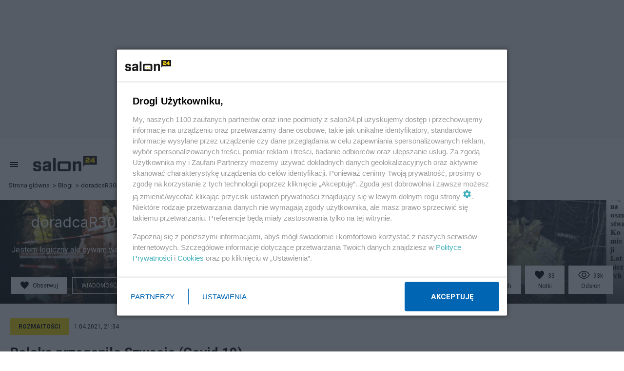

--- FILE ---
content_type: text/html; charset=utf-8
request_url: https://www.salon24.pl/u/blogdoradcy/
body_size: 15932
content:
<!DOCTYPE html>
<html lang="pl">

	



<head>
<script src="//s.salon24.pl/js/ads/banner/cam1/img/ads.js"></script>

<script>
if (/(^|;)\s*s_us_data/.test(document.cookie)) {
	document.write('\x3cscript src="//www.salon24.pl/user-data-js/' + new Date().getTime() + '">\x3c/script>');
}
var userPageUrl='//www.salon24.pl/u/blogdoradcy/'
</script>



<!-- Google Tag Manager -->
<script>(function(w,d,s,l,i){w[l]=w[l]||[];w[l].push({'gtm.start':
new Date().getTime(),event:'gtm.js'});var f=d.getElementsByTagName(s)[0],
j=d.createElement(s),dl=l!='dataLayer'?'&l='+l:'';j.async=true;j.src=
'https://www.googletagmanager.com/gtm.js?id='+i+dl;f.parentNode.insertBefore(j,f);
})(window,document,'script','dataLayer','GTM-WS9XS2W');</script>
<!-- End Google Tag Manager -->

<meta charset="utf-8">
<meta name="robots" content="max-image-preview:large"><title>doradcaR305 - salon24.pl</title>
<meta name="viewport" content="width=device-width, initial-scale=1.0"/>
<link rel="stylesheet" type="text/css" href="//s.salon24.pl/service_newlayout2.css?v=20250811" />
<link rel="next" href="//www.salon24.pl/u/blogdoradcy/posts/0,2,wszystkie" /><script src="//c.salon24.pl/74272,0,7b22049bee8db5f526514c4b1c7899a9,counter.js"></script>

<!-- Google Analytics -->
<script>
(function(i,s,o,g,r,a,m){i['GoogleAnalyticsObject']=r;i[r]=i[r]||function(){
(i[r].q=i[r].q||[]).push(arguments)},i[r].l=1*new Date();a=s.createElement(o),
m=s.getElementsByTagName(o)[0];a.async=1;a.src=g;m.parentNode.insertBefore(a,m)
})(window,document,'script','//www.google-analytics.com/analytics.js','ga');

ga('create', 'UA-27525803-1', 'auto',  {'legacyCookieDomain': '.salon24.pl'});
ga('set', 'dimension3', typeof _advertising == 'undefined' ? '1' : '0');
ga('send', 'pageview');


</script>
<!-- End Google Analytics -->

<!-- (C) 2000-2007 Gemius SA - gemiusTraffic / ver 11.1 /  -->
<script>
var gemius_identifier = new String('chrq7wLr9yIlW0Ywe_7v7tWbjw61JhrMYeboIUvGk.3.b7');
</script>
<script src="//s.salon24.pl/js/gemius2.js"></script>


<!-- (C)2000-2013 Gemius SA - gemiusAudience / pp.salon24.pl / podstrony -->
<script>
<!--//--><![CDATA[//><!--
var pp_gemius_identifier = '1wM1NOdlAU3oWQTKHwopkHYZTBjBW6xMpcomXVkDOmz.j7';
// lines below shouldn't be edited
function gemius_pending(i) { window[i] = window[i] || function() {var x = window[i+'_pdata'] = window[i+'_pdata'] || []; x[x.length]=arguments;};};
gemius_pending('gemius_hit'); gemius_pending('gemius_event'); gemius_pending('pp_gemius_hit'); gemius_pending('pp_gemius_event');
(function(d,t) {try {var gt=d.createElement(t),s=d.getElementsByTagName(t)[0],l='http'+((location.protocol=='https:')?'s':''); gt.setAttribute('async','async');
gt.setAttribute('defer','defer'); gt.src=l+'://idm.hit.gemius.pl/xgemius.js'; s.parentNode.insertBefore(gt,s);} catch (e) {}})(document,'script');
//--><!]]>
</script>


<link rel="apple-touch-icon" sizes="57x57" href="https://s.salon24.pl/favicon2/apple-icon-57x57.png">
<link rel="apple-touch-icon" sizes="60x60" href="https://s.salon24.pl/favicon2/apple-icon-60x60.png">
<link rel="apple-touch-icon" sizes="72x72" href="https://s.salon24.pl/favicon2/apple-icon-72x72.png">
<link rel="apple-touch-icon" sizes="76x76" href="https://s.salon24.pl/favicon2/apple-icon-76x76.png">
<link rel="apple-touch-icon" sizes="114x114" href="https://s.salon24.pl/favicon2/apple-icon-114x114.png">
<link rel="apple-touch-icon" sizes="120x120" href="https://s.salon24.pl/favicon2/apple-icon-120x120.png">
<link rel="apple-touch-icon" sizes="144x144" href="https://s.salon24.pl/favicon2/apple-icon-144x144.png">
<link rel="apple-touch-icon" sizes="152x152" href="https://s.salon24.pl/favicon2/apple-icon-152x152.png">
<link rel="apple-touch-icon" sizes="180x180" href="https://s.salon24.pl/favicon2/apple-icon-180x180.png">
<link rel="icon" type="image/png" sizes="192x192"  href="https://s.salon24.pl/favicon2/android-icon-192x192.png">
<link rel="icon" type="image/png" sizes="32x32" href="https://s.salon24.pl/favicon2/favicon-32x32.png">
<link rel="icon" type="image/png" sizes="96x96" href="https://s.salon24.pl/favicon2/favicon-96x96.png">
<link rel="icon" type="image/png" sizes="16x16" href="https://s.salon24.pl/favicon2/favicon-16x16.png">
<link rel="manifest" href="https://www.salon24.pl/manifest.json">
<meta name="msapplication-TileColor" content="#ffffff">
<meta name="msapplication-TileImage" content="https://s.salon24.pl/favicon2/ms-icon-144x144.png">
<meta name="theme-color" content="#ffffff">

<meta name="twitter:card" content="summary_large_image">
<meta property="fb:app_id" content="321340164587565">
<meta property="og:url" content="https://www.salon24.pl/u/blogdoradcy/">	<meta property="og:image" content="https://s.salon24.pl/gfx/logo_fb_og-4.jpg">
	<meta property="og:image:width" content="1071">
	<meta property="og:image:height" content="559">
<meta property="og:site_name" content="salon24.pl">
<link rel="alternate" type="application/rss+xml" href="//www.salon24.pl/u/blogdoradcy/rss/">
<script src="https://cdn.gravitec.net/storage/f8b453005d29c54ffe57c3e8a39540bd/client.js" async></script>

<script src="//s.salon24.pl/js/detectmobilebrowser.js"></script>

<style>
.idsl {
    text-align: center;
    display: flex;
    justify-content: center;
    align-items: center;
    margin-bottom: 20px;
    position: relative;
    max-width: 100%;
    overflow: hidden;
}
.idsl--sticky {}
.idsl--slot-sticky {position: sticky; top: 20px;}
.idsl--bg {background-color: #f6f6f6; background-repeat: no-repeat;background-position: center;text-align: center;background-image:url("data:image/svg+xml;utf8,<svg xmlns='http://www.w3.org/2000/svg' version='1.1' height='20px' width='60px'><text x='0' y='15' fill='rgb(180,180,180)' font-size='12' font-family='Arial'>REKLAMA</text></svg>");}
.idsl.hide, .idsl--sticky.hide {display:none;}
</style>

<style> .oLFwGzCO{min-height: 285px;} .muDLJeZl{min-height: 320px;} .BGmtAsYj{min-height: 300px;} .iLzTAcxh{min-height: 320px;} .QnhgTfyd{min-height: 300px;} .KtrBOSnD{min-height: 600px;} .QjpnxakW{margin-bottom: 20px;} .sKwlfGgn{flex: 1 1 auto;}</style>
<script>
    var _idmnet_slots = [];
    if (_isMobile()){_idmnet_slots = ['m_inside_1','m_inside_2'];} else {_idmnet_slots = ['top_1','inside_1','inside_2','side_1','side_2'];}
</script>
<script src='//s.salon24.pl/js/ads.js?__0.1057.0' type='text/javascript'></script>
<!-- SmartAdServer --><script>var sas_idmnet = sas_idmnet || {}; sas_idmnet.cmd = sas_idmnet.cmd || []; var sas = sas || {}; sas.cmd = sas.cmd || [];var NzpPyBmOTGuZ = NzpPyBmOTGuZ || false;sas_idmnet.cmd.push(function() {sas_idmnet.placementsList(_idmnet_slots );});</script>
<script src='//ced.sascdn.com/tag/1057/smart.js' type='text/javascript' async></script>
<script type='text/javascript' src='//smart.idmnet.pl/412353/smartConfig_1384674.js' async></script>
<script type='text/javascript' src='//cdn2.pollster.pl/nw.js' async></script>
<script type='text/javascript' src='//smart.idmnet.pl/prebidBoilerplate.js' async></script>
<!-- SmartAdServer -->


<script type="text/javascript">
!function(){"use strict";function e(e){var t=!(arguments.length>1&&void 0!==arguments[1])||arguments[1],c=document.createElement("script");c.src=e,t?c.type="module":(c.async=!0,c.type="text/javascript",c.setAttribute("nomodule",""));var n=document.getElementsByTagName("script")[0];n.parentNode.insertBefore(c,n)}!function(t,c){!function(t,c,n){var a,o,r;n.accountId=c,null!==(a=t.marfeel)&&void 0!==a||(t.marfeel={}),null!==(o=(r=t.marfeel).cmd)&&void 0!==o||(r.cmd=[]),t.marfeel.config=n;var i="https://sdk.mrf.io/statics";e("".concat(i,"/marfeel-sdk.js?id=").concat(c),!0),e("".concat(i,"/marfeel-sdk.es5.js?id=").concat(c),!1)}(t,c,arguments.length>2&&void 0!==arguments[2]?arguments[2]:{})}(window,6967,{} /* Config */)}();
</script>
</head>

<body class="mod-user-index-bloger header-menu-permanent" data-set-as-read="User:74272">

<style>
.article-content p, .w3comments {
	overflow-wrap: anywhere;
}
</style>


<!-- Google Tag Manager (noscript) -->
<noscript><iframe src="https://www.googletagmanager.com/ns.html?id=GTM-WS9XS2W"
height="0" width="0" style="display:none;visibility:hidden"></iframe></noscript>
<!-- End Google Tag Manager (noscript) -->
<script async src="https://cse.google.com/cse.js?cx=976cb1b517f044d53"></script>	
	   
   <script>document.write('<div class="idsl idsl--bg oLFwGzCO');document.write(_isMobile() ? ' hide' : '');document.write('">');document.write('<!-- top_1 --><div class=""><div id="top_1" >');document.write('</div></div>');document.write('</div>');if(!_isMobile()){sas_idmnet.cmd.push(function(){ sas_idmnet.release('top_1'); });}</script>


<div class="menu-layer"></div>
<header class="header-main">
    <a class="header-main__menuicon" href="#"><span class="s-icon s-icon-menu"></span></a>
    <a href="//www.salon24.pl/"><img class="header-main__logo" src="//s.salon24.pl/gfx/newlayout2/logo.png" alt="salon24.pl" /></a>
    <div class="header-main__breadcrumb"><ul><li><a href="//www.salon24.pl">Strona główna</a></li><li><a href="//salon24.pl/blogi/">Blogi</a></li><li>doradcaR305</li></ul></div>
<script type="application/ld+json">{"@context":"https:\/\/schema.org","@type":"BreadcrumbList","itemListElement":[{"@type":"ListItem","position":1,"name":"Strona g\u0142\u00f3wna","item":"https:\/\/www.salon24.pl"},{"@type":"ListItem","position":2,"name":"Blogi","item":"https:\/\/salon24.pl\/blogi\/"}]}</script>
    <span class="header-main__expander"></span>
            <div class="header-main__profile">
        <span>Komentuj, obserwuj tematy, <br /><a href="#">Załóż profil w salon24.pl</a></span>
        <a class="button  button--color-dark header-main__show-login-btn" href="#">Twój profil</a>
        <a class="button button--color-accent header-main__show-profile-btn" href="#">Mój profil</a>
        <div class="header-main__profile-dropdown">
            <div class="header-main_profile-box"></div>
            <ul>
                <li><span class="s-icon s-icon-post"></span><a href="//admin.salon24.pl/"">Treści</a></li>
                <li><span class="s-icon s-icon-heart-filled"></span><a href="//admin.salon24.pl/favorite-posts/">Obserwowane</a></li>
                <li><span class="s-icon s-icon-bell"></span><a href="//admin.salon24.pl/settings-subscription/">Powiadomienia</a></li>
                <li><span class="s-icon s-icon-block"></span><a href="//admin.salon24.pl/settings-banned/">Blokady</a></li>
                <li><span class="s-icon s-icon-envelope-filled"></span><a href="//admin.salon24.pl/mail/">Poczta</a></li>
                <li><span class="s-icon s-icon-settings"></span><a href="//admin.salon24.pl/settings-profile/">Ustawienia</a></li>
                <li><span class="s-icon s-icon-logout"></span><a href="//www.salon24.pl/logout/">Wyloguj</a></li>
            </ul>
        </div>
    </div>
    
</header>
<div class="header-back">
    <a href="//www.salon24.pl/"><span class="s-icon s-icon-chevron-left"></span></a>
    <a href="//www.salon24.pl/"><img class="header-back__logo" src="//s.salon24.pl/gfx/newlayout2/logo.png" alt="salon24.pl" /></a>
    <span class="header-back__expander"></span>
    <a class="header-back__goup" href="#!" onclick="window.scrollTo(0,0);"><span class="s-icon s-icon-chevron-up"></span></a>
</div>
    
<div class="main">
	

<nav class="main-nav">
    <div class="main-nav__content">
        <a class="button button--color-accent" href="//www.salon24.pl/zebys-wiedzial/">Żebyś wiedział</a>
                <ul class="main-nav__categories">
                    <li>
                <a href="//www.salon24.pl/k/3,polityka">Polityka</a>
                            </li>
                    <li>
                <a href="//www.salon24.pl/k/4,gospodarka">Gospodarka</a>
                            </li>
                    <li>
                <a href="//www.salon24.pl/k/431,strefa-zdrowia">Strefa zdrowia</a>
                            </li>
                    <li>
                <a href="//www.salon24.pl/k/10,rozmaitosci">Rozmaitości</a>
                            </li>
                    <li>
                <a href="//www.salon24.pl/k/9,technologie">Technologie</a>
                            </li>
                    <li>
                <a href="//www.salon24.pl/k/46,sport">Sport</a>
                            </li>
                    <li>
                <a href="//www.salon24.pl/k/40,spoleczenstwo">Społeczeństwo</a>
                            </li>
                    <li>
                <a href="//www.salon24.pl/k/5,kultura">Kultura</a>
                            </li>
                </ul>
        <ul class="main-nav__links">
            <li><a href="//www.salon24.pl/newsroom/">Redakcja Salon24</a></li>
            <li><a href="//www.salon24.pl/komentarze/">Komentarze</a></li>
            <li><a href="//www.salon24.pl/najnowsze/">Blogi</a></li>
            <li><a href="//www.salon24.pl/reklama/">Reklama</a></li>
        </ul>
        <div class="main-nav__search">
                    <div class="google-search-box">
                <label>Szukaj:</label>
                <div class="gcse-searchbox-only"></div>
            </div
        </div>
        <div class="main-nav__socials">
            <a class="s-icon s-icon-twitter-x" href="https://twitter.com/Salon24pl" target="_blank" rel="nofollow noopener"></a>            <a class="s-icon s-icon-facebook" href="https://www.facebook.com/Salon24pl-133226033397695/?fref=ts" target="_blank" rel="nofollow noopener"></a>            <a class="s-icon s-icon-instagram" href="https://www.instagram.com/salon24.pl/" target="_blank" rel="nofollow noopener"></a>        </div>
    </div>
</nav>	<div class="main-content">
		<section class="grid-section section-newsroom-header section-bloger-header section-bloger-header--with-bg" style="background-image: url(//m.salon24.pl/30e5a14ed9dd0dc99556c091db1effd6,1300,300,1,0.png);">
	<div class="grid-section--content">
		<div>
			<img src="//m.salon24.pl/6df36fcb31786acc3e30ce48cd86e3b7,38,38,1,0,29-0,326-297.jpg" alt="" class="avatar " />
			<h1 class="page-title">doradcaR305</h1>
		</div>
		<p>Jestem logiczny ale bywam warjacyjnie romantyczny</p>
		<div>
			<a href="#!" class="button button--user-follow" data-follow="User:74272"><i class="s-icon s-icon-heart-filled"></i><span class="button-text">Obserwuj</span></a>
			<a class="button button--user-other" href="#!" onclick="Service.sendMessage(74272)">Wiadomość</a>
            <span class="flex-expand"></span>
			<span class="counters">
				<span><i class="s-icon s-icon-heart-filled"></i>13</span>
				<span>Obserwujących</span>
			</span>
			<span class="counters">
				<span><i class="s-icon s-icon-heart-filled"></i>33</span>
				<span>Notki</span>
			</span>
			<span class="counters counters--pageviews">
				<span><i class="s-icon s-icon-eye"></i>93k</span>
				<span>Odsłon</span>
			</span>
		</div>
	</div>
</section>
			<div class="content__wrapper">
		<main class="content__inner">
			



	
<div class="posts-latest" data-user-owner="74272">
	
	<div>
		<article class="blogerlead">
			<div class="blogerlead-header">
				<a href="//www.salon24.pl/k/10,rozmaitosci" class="label label--color-accent">Rozmaitości</a>
				<time title="1.04.2021 21:34">
					1.04.2021, 21:34
				</time>
			</div>
			<h3 class="title"><a href="//www.salon24.pl/u/blogdoradcy/1123516,polska-przegonila-szwecje-covid-19">Polska przegoniła Szwecję (Covid 19)</a></h3>
			<p><a href="//www.salon24.pl/u/blogdoradcy/1123516,polska-przegonila-szwecje-covid-19">
 ( Temat #Koronawirus ) W ubiegłym tygodniu Polska przegoniła Szwecje pod względem ilości zgonów na 1 mln populacji. 
We wtorek 23 marca mieliśmy 1 zgon więcej ,a potem odskoczyliśmy&nbsp; od Szwecji na bezpieczna odległość....</a></p>
			<div class="blogerlead-footer">
				<a href="//www.salon24.pl/u/blogdoradcy/"><img src="//m.salon24.pl/6df36fcb31786acc3e30ce48cd86e3b7,38,38,1,0,29-0,326-297.jpg" alt="doradcaR305" class=""/></a>
				<div>
					<a  href="//www.salon24.pl/u/blogdoradcy/">doradcaR305</a>
											<span>
							na blogu <a href="//www.salon24.pl/u/blogdoradcy/">blogdoradcy</a>
						</span>
									</div>
			</div>
							</article>
	</div>
	<div class="js-hide-info-post"></div>
	
</div>




<div class="posts-latest" data-user-owner="74272">
	
	<div>
		<article class="blogerlead">
			<div class="blogerlead-header">
				<a href="//www.salon24.pl/k/35,katastrofa-smolenska" class="label label--color-accent">Katastrofa smoleńska</a>
				<time title="6.09.2020 21:24">
					6.09.2020, 21:24
				</time>
			</div>
			<h3 class="title"><a href="//www.salon24.pl/u/blogdoradcy/1074930,hipoteza-w-sprawie-okolosmolenskiej-smierci-w-2018">Hipoteza w sprawie okołosmoleńskiej śmierci w 2018</a></h3>
			<p><a href="//www.salon24.pl/u/blogdoradcy/1074930,hipoteza-w-sprawie-okolosmolenskiej-smierci-w-2018">
 Niedawno bloger Karlus popełnił notkę ,gdzie najwyraźniej sugeruje ,że Tadeusza Czihona współtwórcę polskiej czarnej skrzynki ATM ( która była zamontowana na TU154 M&nbsp; 101 rozerwanego wybuchami w&nbsp; Smoleńsku) zabito i ,że to...</a></p>
			<div class="blogerlead-footer">
				<a href="//www.salon24.pl/u/blogdoradcy/"><img src="//m.salon24.pl/6df36fcb31786acc3e30ce48cd86e3b7,38,38,1,0,29-0,326-297.jpg" alt="doradcaR305" class=""/></a>
				<div>
					<a  href="//www.salon24.pl/u/blogdoradcy/">doradcaR305</a>
											<span>
							na blogu <a href="//www.salon24.pl/u/blogdoradcy/">blogdoradcy</a>
						</span>
									</div>
			</div>
							</article>
	</div>
	<div class="js-hide-info-post"></div>
	
</div>




<div class="posts-latest" data-user-owner="74272">
	
	<div>
		<article class="blogerlead">
			<div class="blogerlead-header">
				<a href="//www.salon24.pl/k/35,katastrofa-smolenska" class="label label--color-accent">Katastrofa smoleńska</a>
				<time title="11.05.2020 20:50">
					11.05.2020, 20:50
				</time>
			</div>
			<h3 class="title"><a href="//www.salon24.pl/u/blogdoradcy/1045262,oczywiste-slady-wybuchu-i-dzwigar-film-tvn-swierczka">Oczywiste ślady wybuchu - I dźwigar film TVN (Świerczka).</a></h3>
			<p><a href="//www.salon24.pl/u/blogdoradcy/1045262,oczywiste-slady-wybuchu-i-dzwigar-film-tvn-swierczka">
 00:53( Macierewicz) Tam była masa śladów materiałów wybuchowych.  
00:56 (Prof. Binienda)Chyba odpowiedź jest teraz jasna TO NIE BYŁ WYPADEK TO BYŁ ZAMACH. 
5:16 Wszystkie te elementy zostały znalezione&nbsp; w tym miejscu, w zalesionym...</a></p>
			<div class="blogerlead-footer">
				<a href="//www.salon24.pl/u/blogdoradcy/"><img src="//m.salon24.pl/6df36fcb31786acc3e30ce48cd86e3b7,38,38,1,0,29-0,326-297.jpg" alt="doradcaR305" class=""/></a>
				<div>
					<a  href="//www.salon24.pl/u/blogdoradcy/">doradcaR305</a>
											<span>
							na blogu <a href="//www.salon24.pl/u/blogdoradcy/">blogdoradcy</a>
						</span>
									</div>
			</div>
							</article>
	</div>
	<div class="js-hide-info-post"></div>
	
</div>
	<script>document.write('<div class="idsl idsl--bg iLzTAcxh');document.write(_isMobile() ? ' hide' : '');document.write('">');document.write('<!-- inside_2 --><div class=""><div id="inside_2" >');document.write('</div></div>');document.write('</div>');if(!_isMobile()){sas_idmnet.cmd.push(function(){ sas_idmnet.release('inside_2'); });}</script>
	<script>document.write('<div class="idsl idsl--bg QnhgTfyd');document.write(!_isMobile() ? ' hide' : '');document.write('">');document.write('<!-- m_inside_2 --><div class=""><div id="m_inside_2" >');document.write('</div></div>');document.write('</div>');if(_isMobile()){sas_idmnet.cmd.push(function(){ sas_idmnet.release('m_inside_2'); });}</script>




<div class="posts-latest" data-user-owner="74272">
	
	<div>
		<article class="blogerlead">
			<div class="blogerlead-header">
				<a href="//www.salon24.pl/k/35,katastrofa-smolenska" class="label label--color-accent">Katastrofa smoleńska</a>
				<time title="19.02.2020 21:50">
					19.02.2020, 21:50
				</time>
			</div>
			<h3 class="title"><a href="//www.salon24.pl/u/blogdoradcy/1021148,smolensk-wybuch-w-prawym-skrzydle">Smoleńsk wybuch w prawym skrzydle</a></h3>
			<p><a href="//www.salon24.pl/u/blogdoradcy/1021148,smolensk-wybuch-w-prawym-skrzydle">
 Wiadomo, że końcówka lewego skrzydła Tupolewa była odcięta mini ładunkami. Potwierdziły to między innymi eksperymenty na WAT opisane w raporcie technicznym podkomisji. W pozostałej części lewego skrzydła wybuchły opary paliwa....</a></p>
			<div class="blogerlead-footer">
				<a href="//www.salon24.pl/u/blogdoradcy/"><img src="//m.salon24.pl/6df36fcb31786acc3e30ce48cd86e3b7,38,38,1,0,29-0,326-297.jpg" alt="doradcaR305" class=""/></a>
				<div>
					<a  href="//www.salon24.pl/u/blogdoradcy/">doradcaR305</a>
											<span>
							na blogu <a href="//www.salon24.pl/u/blogdoradcy/">blogdoradcy</a>
						</span>
									</div>
			</div>
							</article>
	</div>
	<div class="js-hide-info-post"></div>
	
</div>
	<script>document.write('<div class="idsl idsl--bg muDLJeZl');document.write(_isMobile() ? ' hide' : '');document.write('">');document.write('<!-- inside_1 --><div class=""><div id="inside_1" >');document.write('</div></div>');document.write('</div>');if(!_isMobile()){sas_idmnet.cmd.push(function(){ sas_idmnet.release('inside_1'); });}</script>
	<script>document.write('<div class="idsl idsl--bg BGmtAsYj');document.write(!_isMobile() ? ' hide' : '');document.write('">');document.write('<!-- m_inside_1 --><div class=""><div id="m_inside_1" >');document.write('</div></div>');document.write('</div>');if(_isMobile()){sas_idmnet.cmd.push(function(){ sas_idmnet.release('m_inside_1'); });}</script>




<div class="posts-latest" data-user-owner="74272">
	
	<div>
		<article class="blogerlead">
			<div class="blogerlead-header">
				<a href="//www.salon24.pl/k/35,katastrofa-smolenska" class="label label--color-accent">Katastrofa smoleńska</a>
				<time title="23.01.2019 18:23">
					23.01.2019, 18:23
				</time>
			</div>
			<h3 class="title"><a href="//www.salon24.pl/u/blogdoradcy/928553,miroslawiec-w-cieniu-smolenska-cz-3">Mirosławiec w cieniu Smoleńska cz.3</a></h3>
			<p><a href="//www.salon24.pl/u/blogdoradcy/928553,miroslawiec-w-cieniu-smolenska-cz-3">
  Prof. Jerzy Maryniak kontra KBWLLP  
Prof. Jerzy Maryniak zdecydowanie nie zgadzał się z absurdalnym wnioskiem KBWLLP o winie pilotów ,którzy mieli przestać pilotować samolot bo wypatrywali świateł lotniska przez okno. Prof....</a></p>
			<div class="blogerlead-footer">
				<a href="//www.salon24.pl/u/blogdoradcy/"><img src="//m.salon24.pl/6df36fcb31786acc3e30ce48cd86e3b7,38,38,1,0,29-0,326-297.jpg" alt="doradcaR305" class=""/></a>
				<div>
					<a  href="//www.salon24.pl/u/blogdoradcy/">doradcaR305</a>
											<span>
							na blogu <a href="//www.salon24.pl/u/blogdoradcy/">blogdoradcy</a>
						</span>
									</div>
			</div>
							</article>
	</div>
	<div class="js-hide-info-post"></div>
	
</div>




<div class="posts-latest" data-user-owner="74272">
	
	<div>
		<article class="blogerlead">
			<div class="blogerlead-header">
				<a href="//www.salon24.pl/k/35,katastrofa-smolenska" class="label label--color-accent">Katastrofa smoleńska</a>
				<time title="25.10.2018 15:34">
					25.10.2018, 15:34
				</time>
			</div>
			<h3 class="title"><a href="//www.salon24.pl/u/blogdoradcy/905354,miroslawiec-w-cieniu-smolenska-cz-2">Mirosławiec w cieniu Smoleńska cz.2</a></h3>
			<p><a href="//www.salon24.pl/u/blogdoradcy/905354,miroslawiec-w-cieniu-smolenska-cz-2">
 Proszę adminów o umieszczenie notki w dziale katastrofa smoleńska. 
W poprzedniej części&nbsp; : https://www.salon24.pl/u/blogdoradcy/900291,miroslawiec-w-cieniu-smolenska&nbsp; -&nbsp; wykazano ,że raport z katastrofy w Mirosławcu. jest...</a></p>
			<div class="blogerlead-footer">
				<a href="//www.salon24.pl/u/blogdoradcy/"><img src="//m.salon24.pl/6df36fcb31786acc3e30ce48cd86e3b7,38,38,1,0,29-0,326-297.jpg" alt="doradcaR305" class=""/></a>
				<div>
					<a  href="//www.salon24.pl/u/blogdoradcy/">doradcaR305</a>
											<span>
							na blogu <a href="//www.salon24.pl/u/blogdoradcy/">blogdoradcy</a>
						</span>
									</div>
			</div>
							</article>
	</div>
	<div class="js-hide-info-post"></div>
	
</div>




<div class="posts-latest" data-user-owner="74272">
	
	<div>
		<article class="blogerlead">
			<div class="blogerlead-header">
				<a href="//www.salon24.pl/k/35,katastrofa-smolenska" class="label label--color-accent">Katastrofa smoleńska</a>
				<time title="5.10.2018 21:53">
					5.10.2018, 21:53
				</time>
			</div>
			<h3 class="title"><a href="//www.salon24.pl/u/blogdoradcy/900291,miroslawiec-w-cieniu-smolenska">Mirosławiec w cieniu Smoleńska</a></h3>
			<p><a href="//www.salon24.pl/u/blogdoradcy/900291,miroslawiec-w-cieniu-smolenska">
 Proszę adminów o umieszczenie notki w dziale katastrofa smoleńska 
Mirosławiec był już nazywany małym Smoleńskiem. Ale dochodzenie do prawdy o Mirosławcu pozostaje w cieniu Smoleńska . Mało się o tym pisze i dyskutuje.  
Istnieje...</a></p>
			<div class="blogerlead-footer">
				<a href="//www.salon24.pl/u/blogdoradcy/"><img src="//m.salon24.pl/6df36fcb31786acc3e30ce48cd86e3b7,38,38,1,0,29-0,326-297.jpg" alt="doradcaR305" class=""/></a>
				<div>
					<a  href="//www.salon24.pl/u/blogdoradcy/">doradcaR305</a>
											<span>
							na blogu <a href="//www.salon24.pl/u/blogdoradcy/">blogdoradcy</a>
						</span>
									</div>
			</div>
							</article>
	</div>
	<div class="js-hide-info-post"></div>
	
</div>




<div class="posts-latest" data-user-owner="74272">
	
	<div>
		<article class="blogerlead">
			<div class="blogerlead-header">
				<a href="//www.salon24.pl/k/35,katastrofa-smolenska" class="label label--color-accent">Katastrofa smoleńska</a>
				<time title="4.03.2018 22:06">
					4.03.2018, 22:06
				</time>
			</div>
			<h3 class="title"><a href="//www.salon24.pl/u/blogdoradcy/849422,corpus-delicti-smolenskich-wybuchow-w-skrzydle">Corpus delicti smoleńskich wybuchów w skrzydle</a></h3>
			<p><a href="//www.salon24.pl/u/blogdoradcy/849422,corpus-delicti-smolenskich-wybuchow-w-skrzydle">
  
 W notce:  https://www.salon24.pl/u/blogdoradcy/848690,jak-nadcinano-dzwigary-w-koncowce-skrzydla-w-smolensku-cz-1   &nbsp; wyodrębniłem 12 szczegółów na zdjęciu przekroju urwanej końcówki skrzydła TU154 w Smoleńsku ,które wskazują...</a></p>
			<div class="blogerlead-footer">
				<a href="//www.salon24.pl/u/blogdoradcy/"><img src="//m.salon24.pl/6df36fcb31786acc3e30ce48cd86e3b7,38,38,1,0,29-0,326-297.jpg" alt="doradcaR305" class=""/></a>
				<div>
					<a  href="//www.salon24.pl/u/blogdoradcy/">doradcaR305</a>
											<span>
							na blogu <a href="//www.salon24.pl/u/blogdoradcy/">blogdoradcy</a>
						</span>
									</div>
			</div>
							</article>
	</div>
	<div class="js-hide-info-post"></div>
	
</div>
<ul class="pager pager--without-numbers"><li class="pager-page pager-page--onlyone pager-page--next"><a href="//www.salon24.pl/u/blogdoradcy/posts/0,2,wszystkie" alt="">Następna strona</a></li></ul>
<div class="view-more">
	<span class="section-title">Chcesz więcej aktualnych informacji?</span>
	<div>
		<span>Sprawdź:</span>
		<a href="//www.salon24.pl/newsroom/" class="button button--white-bordered"><img src="" class="newsroom-avatar" /><span>Redakcja</span></a>
		<a href="//www.salon24.pl/zebys-wiedzial/" class="button button--color-accent">Żebyś wiedział</a>
	</div>
</div>

		</main>
				<aside>	<script>document.write('<div class="idsl--sticky KtrBOSnD QjpnxakW');document.write(_isMobile() ? ' hide' : '');document.write('">');document.write('<!-- side_1 --><div class="idsl--slot-sticky"><div id="side_1" >');document.write('</div></div>');document.write('</div>');if(!_isMobile()){sas_idmnet.cmd.push(function(){ sas_idmnet.release('side_1'); });}</script>
	<section class="aside-box right-comments">
	<h3>Moje komentarze</h3>    <ul>
			<li>
												<label>
				<span><a href="//www.salon24.pl/u/blogdoradcy/">doradcaR305</a></span>
				<time>
					6.11.2025, 21:48
				</time>
			</label>
			<div>
				w <a href="//www.salon24.pl/newsroom/1471732,smutne-wyznanie-krystyny-jandy-przez-hejt-wlasciwie-juz-nigdzie-nie-wychodze#comment-28224588">Smutne wyznanie Krystyny Jandy. „Przez hejt właściwie już nigdzie nie wychodzę”</a>
			</div>
			<p>
				<a href="//www.salon24.pl/newsroom/1471732,smutne-wyznanie-krystyny-jandy-przez-hejt-wlasciwie-juz-nigdzie-nie-wychodze#comment-28224588">Przeczytałem i czuję się jakby mi ktoś nasrał na głowę. To pewnie jeden z efektów ubocznych mRNA . Musze sprawdzic poziom przeciwciał, pewnie za mały. Potrzebna mi dodatkowa szpryca...</a>
			</p>
		</li>
			<li>
												<label>
				<span><a href="//www.salon24.pl/u/blogdoradcy/">doradcaR305</a></span>
				<time>
					11.10.2025, 08:45
				</time>
			</label>
			<div>
				w <a href="//www.salon24.pl/u/antyspisek/1467012,radio-erewan#comment-28138541">Radio Erewań</a>
			</div>
			<p>
				<a href="//www.salon24.pl/u/antyspisek/1467012,radio-erewan#comment-28138541">@Dywersyfikator  MZE dostał konkretne zlecenie. Teza miala być taka ,ze mogł byc zamach, ale nie wybuchowy, bo wybuchy obciążają równiez stronę polską, choćby za brak kontroli...</a>
			</p>
		</li>
			<li>
												<label>
				<span><a href="//www.salon24.pl/u/blogdoradcy/">doradcaR305</a></span>
				<time>
					11.10.2025, 08:35
				</time>
			</label>
			<div>
				w <a href="//www.salon24.pl/u/antyspisek/1467012,radio-erewan#comment-28138527">Radio Erewań</a>
			</div>
			<p>
				<a href="//www.salon24.pl/u/antyspisek/1467012,radio-erewan#comment-28138527">@syzyf  ha ha ha. Jeżeli to są idiotyzmy to oczywiście z łatwością wyjaśnisz niewybuchowo dlaczego ten dźwigar jest osmalony i nadpalony od wewnetrznej strony ze śladami oddziaływania...</a>
			</p>
		</li>
		</ul>
	</section>
					<section class="aside-box right-similar-topics">
	<h4>Tematy doradcaR305</h4>	<div>
		<a class="button button--color-accent" href="//www.salon24.pl/k/35,katastrofa-smolenska">Katastrofa smoleńska</a>
		</div>
</section>

		<script>document.write('<div class="idsl--sticky sKwlfGgn QjpnxakW');document.write(_isMobile() ? ' hide' : '');document.write('">');document.write('<!-- side_2 --><div class="idsl--slot-sticky"><div id="side_2" >');document.write('</div></div>');document.write('</div>');if(!_isMobile()){sas_idmnet.cmd.push(function(){ sas_idmnet.release('side_2'); });}</script>
</aside>
			</div>
		
	</div>
</div>


<footer class="footer-main">
    <div class="content__wrapper">
        <div class="content__inner footer-main__content">

            <div class="footer-main__logo">
                <svg width="271" height="67" viewBox="0 0 271 67" fill="none" xmlns="http://www.w3.org/2000/svg">
                <g clip-path="url(#clip0_18_2034)">
                <path d="M0.199951 55.7V53.2C0.199951 52.5 0.799951 51.9 1.49995 51.9H9.39995C10.1 51.9 10.7 52.5 10.7 53.2V55.7C10.7 56.6 11.5 57.4 12.4 57.4H22C23.2 57.4 23.7 56.9 23.7 53.8C23.7 50.3 23.4 49.9 21.4 49.5L9.89995 47.8C3.19995 46.7 0.799951 44.6 0.799951 36.4C0.799951 27.2 3.89995 24 10.8 24H23.2999C28.9 24 33.4 28.5 33.4 34.1V35.9C33.4 36.6 32.7999 37.2 32.0999 37.2H24.2C23.5 37.2 22.9 36.6 22.9 35.9V34.1C22.9 33.2 22.1 32.4 21.2 32.4H13C11.8 32.4 11.3 32.9 11.3 35.6C11.3 38.7 11.6 39.2 13.6 39.5L25.1 41.4C31.7999 42.5 34.2 44.6 34.2 53.2C34.2 62.8 31 66 24.1 66H10.3C4.69995 65.8 0.199951 61.3 0.199951 55.7Z" fill="#F2F2F2"/>
                <path d="M40.7999 54.1C40.7999 45.4 44.8999 42.2 51.5999 41.3C54.9999 40.8 59.8999 40.3 65.0999 40.1V34.5C65.0999 33.6 64.2999 32.8 63.3999 32.8H54.3999C53.4999 32.8 52.6999 33.6 52.6999 34.5V35.4C52.6999 36.3 51.9999 37 51.0999 37H43.7999C42.8999 37 42.1999 36.3 42.1999 35.4V34.1C42.1999 28.5 46.6999 24 52.2999 24H65.7999C71.3999 24 75.8999 28.5 75.8999 34.1V64.2C75.8999 65.1 75.1999 65.8 74.2999 65.8H66.7999C65.8999 65.8 65.1999 65.1 65.1999 64.2V59.3C62.3999 63.2 59.6999 66.1 52.0999 66.1C43.9999 66.1 40.7999 62.7 40.7999 54.1ZM65.0999 53.7V46.8L53.9999 48.9C51.9999 49.3 51.2999 49.8 51.2999 53C51.2999 56.3 51.7999 56.9 54.0999 56.9C59.1999 57 61.8999 55.4 65.0999 53.7Z" fill="#F2F2F2"/>
                <path d="M87.2999 9.2998H93.8999C94.9999 9.2998 95.8999 10.1998 95.8999 11.2998V63.6998C95.8999 64.7998 94.9999 65.6998 93.8999 65.6998H87.2999C86.1999 65.6998 85.2999 64.7998 85.2999 63.6998V11.2998C85.2999 10.1998 86.1999 9.2998 87.2999 9.2998Z" fill="#F2F2F2"/>
                <path d="M171 24.0001H177.9C179 24.0001 179.8 24.9001 179.8 25.9001V30.1001C182.6 26.2001 185.3 23.6001 192.9 23.6001C201 23.6001 204.2 26.8001 204.2 34.0001V63.9001C204.2 65.0001 203.3 65.8001 202.3 65.8001H195.4C194.3 65.8001 193.5 64.9001 193.5 63.9001V35.2001C193.5 33.7001 193 33.2001 190.8 33.2001C185.6 33.2001 182.9 34.0001 179.7 35.7001V63.9001C179.7 65.0001 178.8 65.8001 177.8 65.8001H171C169.9 65.8001 169.1 64.9001 169.1 63.9001V25.9001C169.1 24.9001 170 24.0001 171 24.0001Z" fill="#F2F2F2"/>
                <path d="M132 47.3C133.325 47.3 134.4 46.2255 134.4 44.9C134.4 43.5745 133.325 42.5 132 42.5C130.674 42.5 129.6 43.5745 129.6 44.9C129.6 46.2255 130.674 47.3 132 47.3Z" fill="#F2D110"/>
                <path d="M141 47.3C142.325 47.3 143.4 46.2255 143.4 44.9C143.4 43.5745 142.325 42.5 141 42.5C139.674 42.5 138.6 43.5745 138.6 44.9C138.6 46.2255 139.674 47.3 141 47.3Z" fill="#F2D110"/>
                <path d="M122.6 47.3C123.925 47.3 125 46.2255 125 44.9C125 43.5745 123.925 42.5 122.6 42.5C121.274 42.5 120.2 43.5745 120.2 44.9C120.2 46.2255 121.274 47.3 122.6 47.3Z" fill="#F2D110"/>
                <path d="M149.9 24H113.6C106.7 24 103.6 27.2 103.6 34.1V55.8C103.6 62.7 106.8 65.8 113.6 65.8H149.9C156.8 65.8 159.9 62.6 159.9 55.8V34.1C160 27.2 156.8 24 149.9 24ZM149.3 60.9L144.9 56.5H116C114.8 56.5 114.3 56 114.3 54.8V35C114.3 33.8 114.8 33.3 116 33.3H147.6C148.8 33.3 149.3 33.8 149.3 35V60.9Z" fill="#F2F2F2"/>
                <path d="M212.7 2.8V45.7L220 38.4H267.9C269.9 38.4 270.7 37.6 270.7 35.6V2.8C270.7 0.7 269.9 0 267.9 0H215.5C213.5 0 212.7 0.8 212.7 2.8Z" fill="#F2D110"/>
                <path d="M221.9 22.0998C221.9 19.5998 223.3 18.4998 226.7 17.5998L232.8 15.8998C233.1 15.7998 233.3 15.5998 233.3 15.2998V13.8998C233.3 13.5998 233.1 13.3998 232.8 13.3998H229.1C228.8 13.3998 228.6 13.5998 228.6 13.8998V14.2998C228.6 14.6998 228.3 14.9998 227.9 14.9998H223C222.6 14.9998 222.3 14.6998 222.3 14.2998V12.1998C222.3 9.7998 224.3 7.7998 226.7 7.7998H235.6C238 7.7998 240 9.7998 240 12.1998V16.5998C240 19.0998 238.5 20.1998 235.2 21.0998L229 22.7998C228.7 22.8998 228.5 23.0998 228.5 23.3998V24.3998H239.3C239.7 24.3998 240 24.6998 240 25.0998V29.2998C240 29.6998 239.7 29.9998 239.3 29.9998H222.8C222.4 29.9998 222.1 29.6998 222.1 29.2998L221.9 22.0998Z" fill="#141414"/>
                <path d="M253.3 26.4998H243.1L241.7 21.9998L254.7 7.7998H258.7C259.2 7.7998 259.7 8.1998 259.7 8.7998V21.1998H261.7C262.2 21.1998 262.7 21.5998 262.7 22.1998V25.5998C262.7 26.0998 262.3 26.5998 261.7 26.5998H259.7V29.1998C259.7 29.6998 259.3 30.1998 258.7 30.1998H254.2C253.7 30.1998 253.2 29.7998 253.2 29.1998L253.3 26.4998ZM253.3 21.1998V16.4998L249.2 21.1998H253.3Z" fill="#141414"/>
                </g>
                <defs>
                <clipPath id="clip0_18_2034">
                <rect width="270.8" height="66.1" fill="white"/>
                </clipPath>
                </defs>
                </svg>
                <span class="footer-main__info-slogan">Podziel się swoją opinią</span>
                <a class="button button--color-accent" href="//www.salon24.pl/register/">Załóż blog</a>
                <b></b>
            </div>

            <div class="footer-main__categories">
                        <div class="footer-main__category">
                <div class="footer-main__top-category">
                    <a href="//www.salon24.pl/k/3,polityka">Polityka</a>
                    <a href="#!" class="button button--black-bordered" onclick="$(this).closest('.footer-main__category').toggleClass('footer-main__category--opened')"><i class="s-icon s-icon-chevron-down"></i></a>
                </div>
                <ul class="">
                                                                                                                                                        <li>
                                    <a href="//www.salon24.pl/k/101,polityka-zagraniczna">Polityka zagraniczna</a>
                                </li>
                                                        
                                                                                                                                    <li>
                                    <a href="//www.salon24.pl/k/104,prezydent">Prezydent</a>
                                </li>
                                                        
                                                                                                                                    <li>
                                    <a href="//www.salon24.pl/k/26,prawo">Prawo</a>
                                </li>
                                                        
                                                                                                                                    <li>
                                    <a href="//www.salon24.pl/k/507,ukraina">Ukraina</a>
                                </li>
                                                        
                                                                                                                                    <li>
                                    <a href="//www.salon24.pl/k/287,imigranci">Imigranci</a>
                                </li>
                                                        
                                                                                                                                    <li class="hidden">
                                    <a href="//www.salon24.pl/k/732,donald-tusk">Donald Tusk</a>
                                </li>
                                                        
                                                                                                                                    <li class="hidden">
                                    <a href="//www.salon24.pl/k/401,usa">USA</a>
                                </li>
                                                        
                                                                                                                                    <li class="hidden">
                                    <a href="//www.salon24.pl/k/513,chiny">Chiny</a>
                                </li>
                                                        
                                                                                                                                    <li class="hidden">
                                    <a href="//www.salon24.pl/k/398,rosja">Rosja</a>
                                </li>
                                                        
                                                                                                                                    <li class="hidden">
                                    <a href="//www.salon24.pl/k/39,swiat">Świat</a>
                                </li>
                                                        
                                                                                                                                    <li class="hidden">
                                    <a href="//www.salon24.pl/k/701,polska-2050">Polska 2050</a>
                                </li>
                                                        
                                                                                                                                    <li class="hidden">
                                    <a href="//www.salon24.pl/k/50,sejm-i-senat">Sejm i Senat</a>
                                </li>
                                                        
                                                                                                                                    <li class="hidden">
                                    <a href="//www.salon24.pl/k/98,rzad">Rząd</a>
                                </li>
                                                        
                                                                                                                                    <li class="hidden">
                                    <a href="//www.salon24.pl/k/416,niemcy">Niemcy</a>
                                </li>
                                                        
                                                                                                                                    <li class="hidden">
                                    <a href="//www.salon24.pl/k/443,wybory">Wybory</a>
                                </li>
                                                        
                                                                                                                                    <li class="hidden">
                                    <a href="//www.salon24.pl/k/404,samorzad">Samorząd</a>
                                </li>
                                                        
                                                                                                                                    <li class="hidden">
                                    <a href="//www.salon24.pl/k/635,konfederacja">Konfederacja</a>
                                </li>
                                                        
                                                                                                                                    <li class="hidden">
                                    <a href="//www.salon24.pl/k/53,pis">PiS</a>
                                </li>
                                                        
                                                                                                                                    <li class="hidden">
                                    <a href="//www.salon24.pl/k/740,iran">Iran</a>
                                </li>
                                                        
                                                                                                                                    <li class="hidden">
                                    <a href="//www.salon24.pl/k/92,ue">UE</a>
                                </li>
                                                        
                                                                                                                                    <li class="hidden">
                                    <a href="//www.salon24.pl/k/564,sondaz">Sondaż</a>
                                </li>
                                                        
                                                                                                                                    <li class="hidden">
                                    <a href="//www.salon24.pl/k/392,trybunal-konstytucyjny">Trybunał Konstytucyjny</a>
                                </li>
                                                        
                                                                                                                                    <li class="hidden">
                                    <a href="//www.salon24.pl/k/978,francja">Francja</a>
                                </li>
                                                        
                                                                                                                                    <li class="hidden">
                                    <a href="//www.salon24.pl/k/95,ko">KO</a>
                                </li>
                                                        
                                                                                                                                    <li class="hidden">
                                    <a href="//www.salon24.pl/k/35,katastrofa-smolenska">Katastrofa smoleńska</a>
                                </li>
                                                        
                                                                                                                                    <li class="hidden">
                                    <a href="//www.salon24.pl/k/439,terroryzm">Terroryzm</a>
                                </li>
                                                        
                                                                                                                                    <li class="hidden">
                                    <a href="//www.salon24.pl/k/1018,australia">Australia</a>
                                </li>
                                                        
                                                                                                                                    <li class="hidden">
                                    <a href="//www.salon24.pl/k/681,wielka-brytania">Wielka Brytania</a>
                                </li>
                                                        
                                                                                                                                    <li class="hidden">
                                    <a href="//www.salon24.pl/k/707,bialorus">Białoruś</a>
                                </li>
                                                        
                                                                                                                                    <li class="hidden">
                                    <a href="//www.salon24.pl/k/795,lewica">Lewica</a>
                                </li>
                                                        
                                                                                                                                    <li class="hidden">
                                    <a href="//www.salon24.pl/k/425,nato">NATO</a>
                                </li>
                                                        
                                                                                                                                    <li class="hidden">
                                    <a href="//www.salon24.pl/k/413,marsz-niepodleglosci">Marsz Niepodległości</a>
                                </li>
                                                        
                                                                                                                                    <li class="hidden">
                                    <a href="//www.salon24.pl/k/966,partie-polityczne">Partie polityczne</a>
                                </li>
                                                        
                                                                                                                                    <li class="hidden">
                                    <a href="//www.salon24.pl/k/645,izrael">Izrael</a>
                                </li>
                                                        
                                                                                                                                    <li class="hidden">
                                    <a href="//www.salon24.pl/k/936,suwerenna-polska-wiadomosci-blogi-salon24">Suwerenna Polska</a>
                                </li>
                                                        
                                                                                                                                    <li class="hidden">
                                    <a href="//www.salon24.pl/k/56,nowoczesna">Nowoczesna</a>
                                </li>
                                                        
                                                                                                                                    <li class="hidden">
                                    <a href="//www.salon24.pl/k/1008,newsy-do-18">Newsy do 18</a>
                                </li>
                                                        
                                                                                                                                    <li class="hidden">
                                    <a href="//www.salon24.pl/k/1003,newsy-do-14">Newsy do 14</a>
                                </li>
                                                        
                                                                                                                                    <li class="hidden">
                                    <a href="//www.salon24.pl/k/992,newsy-do-10">Newsy do 10</a>
                                </li>
                                                        
                                                                                                                                    <li class="hidden">
                                    <a href="//www.salon24.pl/k/1012,newsy-do-21">Newsy do 21</a>
                                </li>
                                                        
                                                                                                                                    <li class="hidden">
                                    <a href="//www.salon24.pl/k/763,nik">NIK</a>
                                </li>
                                                        
                                                                                                                                    <li class="hidden">
                                    <a href="//www.salon24.pl/k/422,polityka-historyczna">Polityka historyczna</a>
                                </li>
                                                        
                                                                                                                                    <li class="hidden">
                                    <a href="//www.salon24.pl/k/593,lech-walesa">Lech Wałęsa</a>
                                </li>
                                                        
                                                                                                                                    <li class="hidden">
                                    <a href="//www.salon24.pl/k/954,trzecia-droga">Trzecia Droga</a>
                                </li>
                                                        
                                                                                                                                    <li class="hidden">
                                    <a href="//www.salon24.pl/k/615,afera-podsluchowa">Afera podsłuchowa</a>
                                </li>
                                                        
                                                                                                                                    <li class="hidden">
                                    <a href="//www.salon24.pl/k/433,psl">PSL</a>
                                </li>
                                                        
                                                                                                                                    <li class="hidden">
                                    <a href="//www.salon24.pl/k/751,rafal-wos">Rafał Woś</a>
                                </li>
                                                        
                                                                                                                                    <li class="hidden">
                                    <a href="//www.salon24.pl/k/389,kukiz-15">Kukiz&#039;15</a>
                                </li>
                                                        
                                                                                                                                    <li class="hidden">
                                    <a href="//www.salon24.pl/k/664,cba">CBA</a>
                                </li>
                                                        
                                                                                                                                    <li class="hidden">
                                    <a href="//www.salon24.pl/k/448,razem">Partia Razem</a>
                                </li>
                                                        
                                                                                                                                    <li class="hidden">
                                    <a href="//www.salon24.pl/k/452,sld">SLD</a>
                                </li>
                                                        
                                                                                                                                    <li class="hidden">
                                    <a href="//www.salon24.pl/k/809,campus-polska-przyszlosci">Campus Polska Przyszłości</a>
                                </li>
                                                        
                                                                                                                                    <li class="hidden">
                                    <a href="//www.salon24.pl/k/778,jastrzebowski-wyciska">Jastrzębowski wyciska</a>
                                </li>
                                                        
                                                                                                                                    <li class="hidden">
                                    <a href="//www.salon24.pl/k/407,amber-gold">Amber Gold</a>
                                </li>
                                                        
                                                                                                                                    <li class="hidden">
                                    <a href="//www.salon24.pl/k/888,grupa-wyszehradzka">Grupa Wyszehradzka</a>
                                </li>
                                                        
                                                                                                                                    <li class="hidden">
                                    <a href="//www.salon24.pl/k/746,polski-lad">Polski Ład</a>
                                </li>
                                                        
                                                                                                                                    <li class="hidden">
                                    <a href="//www.salon24.pl/k/293,kod">KOD</a>
                                </li>
                                                        
                                                                                                                                    <li class="hidden">
                                    <a href="//www.salon24.pl/k/774,marcin-dobski">Marcin Dobski</a>
                                </li>
                                                        
                                                                                                                                    <li class="hidden">
                                    <a href="//www.salon24.pl/k/948,referendum">Referendum</a>
                                </li>
                                                        
                                                                                                                                    <li class="hidden">
                                    <a href="//www.salon24.pl/k/846,agrounia">Agrounia</a>
                                </li>
                                                        
                                                                                                                                    <li class="hidden">
                                    <a href="//www.salon24.pl/k/828,wos-w-szerszym-planie">Woś w szerszym planie</a>
                                </li>
                                                        
                                                                                                                                    <li class="hidden">
                                    <a href="//www.salon24.pl/k/723,getback">Afera GetBack</a>
                                </li>
                                                        
                                                                                                                                    <li class="hidden">
                                    <a href="//www.salon24.pl/k/524,reprywatyzacja">Reprywatyzacja</a>
                                </li>
                                                        
                                                                                                                                    <li class="hidden">
                                    <a href="//www.salon24.pl/k/552,brexit">Brexit</a>
                                </li>
                                                        
                                                                                                                                    <li class="hidden">
                                    <a href="//www.salon24.pl/k/536,porozumienie">Porozumienie</a>
                                </li>
                                                        
                                                                                                                                    <li class="hidden">
                                    <a href="//www.salon24.pl/k/631,kornel-morawiecki">Kornel Morawiecki</a>
                                </li>
                                                        
                                                                                                                                    <li class="hidden">
                                    <a href="//www.salon24.pl/k/804,afganistan">Afganistan</a>
                                </li>
                                                        
                                                                                                                                    <li class="hidden">
                                    <a href="//www.salon24.pl/k/799,lewy-z-bicepsem">Lewy z Bicepsem</a>
                                </li>
                                                        
                                                                                                                                    <li class="hidden">
                                    <a href="//www.salon24.pl/k/790,portrety">Portrety</a>
                                </li>
                                                        
                                                                                                                                    <li class="hidden">
                                    <a href="//www.salon24.pl/k/555,acta">ACTA</a>
                                </li>
                                                        
                                                                                                                                    <li class="hidden">
                                    <a href="//www.salon24.pl/k/560,wiosna">Wiosna</a>
                                </li>
                                                        
                                                                                                                                    <li class="hidden">
                                    <a href="//www.salon24.pl/k/587,komisja-ds-vat">Komisja ds. VAT</a>
                                </li>
                                                        
                                                                                                <li>
                            <a class="button button--black-bordered" href="#!" onclick="$('li', $(this).closest('ul')).removeClass('hidden');$(this).remove()">więcej</a>
                        </li>
                                                            </ul>
            </div>
			            <div class="footer-main__category">
                <div class="footer-main__top-category">
                    <a href="//www.salon24.pl/k/4,gospodarka">Gospodarka</a>
                    <a href="#!" class="button button--black-bordered" onclick="$(this).closest('.footer-main__category').toggleClass('footer-main__category--opened')"><i class="s-icon s-icon-chevron-down"></i></a>
                </div>
                <ul class="">
                                                                                                                                                        <li>
                                    <a href="//www.salon24.pl/k/146,ekonomia">Ekonomia</a>
                                </li>
                                                        
                                                                                                                                    <li>
                                    <a href="//www.salon24.pl/k/478,rolnictwo">Rolnictwo</a>
                                </li>
                                                        
                                                                                                                                    <li>
                                    <a href="//www.salon24.pl/k/62,energetyka">Energetyka</a>
                                </li>
                                                        
                                                                                                                                    <li>
                                    <a href="//www.salon24.pl/k/533,kryptowaluta">Kryptowaluta</a>
                                </li>
                                                        
                                                                                                                                    <li>
                                    <a href="//www.salon24.pl/k/353,handel">Handel</a>
                                </li>
                                                        
                                                                                                                                    <li class="hidden">
                                    <a href="//www.salon24.pl/k/344,biznes">Biznes</a>
                                </li>
                                                        
                                                                                                                                    <li class="hidden">
                                    <a href="//www.salon24.pl/k/818,nieruchomosci">Nieruchomości</a>
                                </li>
                                                        
                                                                                                                                    <li class="hidden">
                                    <a href="//www.salon24.pl/k/468,finanse-osobiste">Finanse osobiste</a>
                                </li>
                                                        
                                                                                                                                    <li class="hidden">
                                    <a href="//www.salon24.pl/k/161,transport">Transport</a>
                                </li>
                                                        
                                                                                                                                    <li class="hidden">
                                    <a href="//www.salon24.pl/k/350,kredyty">Kredyty</a>
                                </li>
                                                        
                                                                                                                                    <li class="hidden">
                                    <a href="//www.salon24.pl/k/65,pieniadze">Pieniądze</a>
                                </li>
                                                        
                                                                                                                                    <li class="hidden">
                                    <a href="//www.salon24.pl/k/158,podatki">Podatki</a>
                                </li>
                                                        
                                                                                                                                    <li class="hidden">
                                    <a href="//www.salon24.pl/k/71,budzet">Budżet</a>
                                </li>
                                                        
                                                                                                                                    <li class="hidden">
                                    <a href="//www.salon24.pl/k/356,zus">ZUS</a>
                                </li>
                                                        
                                                                                                                                    <li class="hidden">
                                    <a href="//www.salon24.pl/k/960,inwestycje">Inwestycje</a>
                                </li>
                                                        
                                                                                                                                    <li class="hidden">
                                    <a href="//www.salon24.pl/k/152,paliwa">Paliwa</a>
                                </li>
                                                        
                                                                                                                                    <li class="hidden">
                                    <a href="//www.salon24.pl/k/164,oze">OZE</a>
                                </li>
                                                        
                                                                                                                                    <li class="hidden">
                                    <a href="//www.salon24.pl/k/852,centralny-port-komunikacyjny">Centralny Port Komunikacyjny</a>
                                </li>
                                                        
                                                                                                                                    <li class="hidden">
                                    <a href="//www.salon24.pl/k/68,gornictwo">Górnictwo</a>
                                </li>
                                                        
                                                                                                                                    <li class="hidden">
                                    <a href="//www.salon24.pl/k/143,budownictwo">Budownictwo</a>
                                </li>
                                                        
                                                                                                                                    <li class="hidden">
                                    <a href="//www.salon24.pl/k/570,nord-stream">Nord Stream</a>
                                </li>
                                                        
                                                                                                                                    <li class="hidden">
                                    <a href="//www.salon24.pl/k/149,gielda">Giełda</a>
                                </li>
                                                        
                                                                                                                                    <li class="hidden">
                                    <a href="//www.salon24.pl/k/840,inflacja">Inflacja</a>
                                </li>
                                                        
                                                                                                                                    <li class="hidden">
                                    <a href="//www.salon24.pl/k/894,forum-ekonomiczne-w-karpaczu">Forum Ekonomiczne w Karpaczu</a>
                                </li>
                                                        
                                                                                                                                    <li class="hidden">
                                    <a href="//www.salon24.pl/k/155,ubezpieczenia">Ubezpieczenia</a>
                                </li>
                                                        
                                                                                                                                                                                    <li class="hidden">
                                    <a href="//www.salon24.pl/k/648,gospodarka-lesna">Gospodarka leśna</a>
                                </li>
                                                        
                                                                                                                                    <li class="hidden">
                                    <a href="//www.salon24.pl/k/899,handel">Handel</a>
                                </li>
                                                        
                                                                                                                                    <li class="hidden">
                                    <a href="//www.salon24.pl/k/627,rybolowstwo">Rybołówstwo</a>
                                </li>
                                                        
                                                                                                                                    <li class="hidden">
                                    <a href="//www.salon24.pl/k/692,trojmorze">Trójmorze</a>
                                </li>
                                                        
                                                                                                                                    <li class="hidden">
                                    <a href="//www.salon24.pl/k/675,tarcza-antykryzysowa">Tarcza antykryzysowa</a>
                                </li>
                                                        
                                                                                                                                    <li class="hidden">
                                    <a href="//www.salon24.pl/k/347,crowdfunding">Crowdfunding</a>
                                </li>
                                                        
                                                                                                                                    <li class="hidden">
                                    <a href="//www.salon24.pl/k/912,podlaskie-forum-ekonomiczne">Podlaskie Forum Ekonomiczne</a>
                                </li>
                                                        
                                                                                                                                    <li class="hidden">
                                    <a href="//www.salon24.pl/k/884,eks">EKS</a>
                                </li>
                                                        
                                                                                                <li>
                            <a class="button button--black-bordered" href="#!" onclick="$('li', $(this).closest('ul')).removeClass('hidden');$(this).remove()">więcej</a>
                        </li>
                                                            </ul>
            </div>
			            <div class="footer-main__category">
                <div class="footer-main__top-category">
                    <a href="//www.salon24.pl/k/10,rozmaitosci">Rozmaitości</a>
                    <a href="#!" class="button button--black-bordered" onclick="$(this).closest('.footer-main__category').toggleClass('footer-main__category--opened')"><i class="s-icon s-icon-chevron-down"></i></a>
                </div>
                <ul class="">
                                                                                                                                                        <li>
                                    <a href="//www.salon24.pl/k/834,celebryci">Celebryci</a>
                                </li>
                                                        
                                                                                                                                    <li>
                                    <a href="//www.salon24.pl/k/374,pogoda">Pogoda</a>
                                </li>
                                                        
                                                                                                                                    <li>
                                    <a href="//www.salon24.pl/k/37,zdrowie">Zdrowie</a>
                                </li>
                                                        
                                                                                                                                    <li>
                                    <a href="//www.salon24.pl/k/696,dieta">Dieta</a>
                                </li>
                                                        
                                                                                                                                    <li>
                                    <a href="//www.salon24.pl/k/125,obyczaje">Obyczaje</a>
                                </li>
                                                        
                                                                                                                                    <li class="hidden">
                                    <a href="//www.salon24.pl/k/137,teorie-spiskowe">Teorie spiskowe</a>
                                </li>
                                                        
                                                                                                                                    <li class="hidden">
                                    <a href="//www.salon24.pl/k/119,humor">Humor</a>
                                </li>
                                                        
                                                                                                                                    <li class="hidden">
                                    <a href="//www.salon24.pl/k/377,wypadki">Wypadki</a>
                                </li>
                                                        
                                                                                                                                    <li class="hidden">
                                    <a href="//www.salon24.pl/k/365,styl-zycia">Styl życia</a>
                                </li>
                                                        
                                                                                                                                    <li class="hidden">
                                    <a href="//www.salon24.pl/k/116,ekologia">Ekologia</a>
                                </li>
                                                        
                                                                                                                                    <li class="hidden">
                                    <a href="//www.salon24.pl/k/621,klimat">Klimat</a>
                                </li>
                                                        
                                                                                                                                    <li class="hidden">
                                    <a href="//www.salon24.pl/k/128,psychologia">Psychologia</a>
                                </li>
                                                        
                                                                                                                                    <li class="hidden">
                                    <a href="//www.salon24.pl/k/502,zwierzeta">Zwierzęta</a>
                                </li>
                                                        
                                                                                                                                                                                    <li class="hidden">
                                    <a href="//www.salon24.pl/k/6,podroze">Podróże</a>
                                </li>
                                                        
                                                                                                                                    <li class="hidden">
                                    <a href="//www.salon24.pl/k/47,gotowanie">Gotowanie</a>
                                </li>
                                                        
                                                                                                                                    <li class="hidden">
                                    <a href="//www.salon24.pl/k/48,hobby">Hobby</a>
                                </li>
                                                        
                                                                                                                                    <li class="hidden">
                                    <a href="//www.salon24.pl/k/122,moda-i-uroda">Moda i uroda</a>
                                </li>
                                                        
                                                                                                                                    <li class="hidden">
                                    <a href="//www.salon24.pl/k/134,dziecko">Dziecko</a>
                                </li>
                                                        
                                                                                                                                    <li class="hidden">
                                    <a href="//www.salon24.pl/k/670,koronawirus">Koronawirus</a>
                                </li>
                                                        
                                                                                                                                    <li class="hidden">
                                    <a href="//www.salon24.pl/k/110,varia">Osobiste</a>
                                </li>
                                                        
                                                                                                                                    <li class="hidden">
                                    <a href="//www.salon24.pl/k/131,architektura">Architektura</a>
                                </li>
                                                        
                                                                                                                                    <li class="hidden">
                                    <a href="//www.salon24.pl/k/362,odkrycia">Odkrycia</a>
                                </li>
                                                        
                                                                                                                                    <li class="hidden">
                                    <a href="//www.salon24.pl/k/113,wnetrza">Wnętrza</a>
                                </li>
                                                        
                                                                                                                                                <li>
                            <a class="button button--black-bordered" href="#!" onclick="$('li', $(this).closest('ul')).removeClass('hidden');$(this).remove()">więcej</a>
                        </li>
                                                            </ul>
            </div>
			            <div class="footer-main__category">
                <div class="footer-main__top-category">
                    <a href="//www.salon24.pl/k/9,technologie">Technologie</a>
                    <a href="#!" class="button button--black-bordered" onclick="$(this).closest('.footer-main__category').toggleClass('footer-main__category--opened')"><i class="s-icon s-icon-chevron-down"></i></a>
                </div>
                <ul class="">
                                                                                                                                                        <li>
                                    <a href="//www.salon24.pl/k/341,internet">Internet</a>
                                </li>
                                                        
                                                                                                                                    <li>
                                    <a href="//www.salon24.pl/k/167,motoryzacja">Motoryzacja</a>
                                </li>
                                                        
                                                                                                                                    <li>
                                    <a href="//www.salon24.pl/k/170,innowacje">Innowacje</a>
                                </li>
                                                        
                                                                                                                                    <li>
                                    <a href="//www.salon24.pl/k/326,cyfryzacja">Cyfryzacja</a>
                                </li>
                                                        
                                                                                                                                    <li>
                                    <a href="//www.salon24.pl/k/603,cyberbezpieczenstwo">Cyberbezpieczeństwo</a>
                                </li>
                                                        
                                                                                                                                    <li class="hidden">
                                    <a href="//www.salon24.pl/k/335,telefony">Telefony</a>
                                </li>
                                                        
                                                                                                                                    <li class="hidden">
                                    <a href="//www.salon24.pl/k/16,nauka">Nauka</a>
                                </li>
                                                        
                                                                                                                                    <li class="hidden">
                                    <a href="//www.salon24.pl/k/329,badania-i-rozwoj">Badania i rozwój</a>
                                </li>
                                                        
                                                                                                                                    <li class="hidden">
                                    <a href="//www.salon24.pl/k/371,gry">Gry</a>
                                </li>
                                                        
                                                                                                                                    <li class="hidden">
                                    <a href="//www.salon24.pl/k/332,telekomunikacja">Telekomunikacja</a>
                                </li>
                                                        
                                                                                                                                    <li class="hidden">
                                    <a href="//www.salon24.pl/k/768,bitcoin">Bitcoin</a>
                                </li>
                                                        
                                                                                                                                    <li class="hidden">
                                    <a href="//www.salon24.pl/k/338,komputery">Komputery</a>
                                </li>
                                                        
                                                                                                <li>
                            <a class="button button--black-bordered" href="#!" onclick="$('li', $(this).closest('ul')).removeClass('hidden');$(this).remove()">więcej</a>
                        </li>
                                                            </ul>
            </div>
			            <div class="footer-main__category">
                <div class="footer-main__top-category">
                    <a href="//www.salon24.pl/k/46,sport">Sport</a>
                    <a href="#!" class="button button--black-bordered" onclick="$(this).closest('.footer-main__category').toggleClass('footer-main__category--opened')"><i class="s-icon s-icon-chevron-down"></i></a>
                </div>
                <ul class="">
                                                                                                                                                        <li>
                                    <a href="//www.salon24.pl/k/227,tenis">Tenis</a>
                                </li>
                                                        
                                                                                                                                    <li>
                                    <a href="//www.salon24.pl/k/215,pilka-nozna">Piłka nożna</a>
                                </li>
                                                        
                                                                                                                                    <li>
                                    <a href="//www.salon24.pl/k/74,skoki-narciarskie">Skoki narciarskie</a>
                                </li>
                                                        
                                                                                                                                    <li>
                                    <a href="//www.salon24.pl/k/80,legia-warszawa">Legia Warszawa</a>
                                </li>
                                                        
                                                                                                                                    <li>
                                    <a href="//www.salon24.pl/k/488,sporty-walki">Sporty walki</a>
                                </li>
                                                        
                                                                                                                                    <li class="hidden">
                                    <a href="//www.salon24.pl/k/542,zeglarstwo">Żeglarstwo</a>
                                </li>
                                                        
                                                                                                                                    <li class="hidden">
                                    <a href="//www.salon24.pl/k/233,robert-lewandowski">Robert Lewandowski</a>
                                </li>
                                                        
                                                                                                                                    <li class="hidden">
                                    <a href="//www.salon24.pl/k/77,ekstraklasa">Ekstraklasa</a>
                                </li>
                                                        
                                                                                                                                    <li class="hidden">
                                    <a href="//www.salon24.pl/k/218,siatkowka">Siatkówka</a>
                                </li>
                                                        
                                                                                                                                    <li class="hidden">
                                    <a href="//www.salon24.pl/k/230,kolarstwo">Kolarstwo</a>
                                </li>
                                                        
                                                                                                                                    <li class="hidden">
                                    <a href="//www.salon24.pl/k/83,zuzel">Żużel</a>
                                </li>
                                                        
                                                                                                                                    <li class="hidden">
                                    <a href="//www.salon24.pl/k/236,koszykowka">Koszykówka</a>
                                </li>
                                                        
                                                                                                                                    <li class="hidden">
                                    <a href="//www.salon24.pl/k/529,alpinizm">Alpinizm</a>
                                </li>
                                                        
                                                                                                                                    <li class="hidden">
                                    <a href="//www.salon24.pl/k/239,snooker">Snooker</a>
                                </li>
                                                        
                                                                                                                                    <li class="hidden">
                                    <a href="//www.salon24.pl/k/908,europejski-kongres-sportu-i-turystyki">Europejski Kongres Sportu i Turystyki</a>
                                </li>
                                                        
                                                                                                                                    <li class="hidden">
                                    <a href="//www.salon24.pl/k/473,hokej">Hokej</a>
                                </li>
                                                        
                                                                                                                                    <li class="hidden">
                                    <a href="//www.salon24.pl/k/242,szermierka">Szermierka</a>
                                </li>
                                                        
                                                                                                                                    <li class="hidden">
                                    <a href="//www.salon24.pl/k/727,narciarstwo">Narciarstwo</a>
                                </li>
                                                        
                                                                                                                                    <li class="hidden">
                                    <a href="//www.salon24.pl/k/386,lekkoatletyka">Lekkoatletyka</a>
                                </li>
                                                        
                                                                                                                                    <li class="hidden">
                                    <a href="//www.salon24.pl/k/924,sporty-zimowe">Sporty zimowe</a>
                                </li>
                                                        
                                                                                                                                    <li class="hidden">
                                    <a href="//www.salon24.pl/k/224,bieganie">Bieganie</a>
                                </li>
                                                        
                                                                                                                                    <li class="hidden">
                                    <a href="//www.salon24.pl/k/982,igrzyska-w-paryzu">Igrzyska Olimpijskie Paryż 2024</a>
                                </li>
                                                        
                                                                                                                                    <li class="hidden">
                                    <a href="//www.salon24.pl/k/457,olimpiady">Olimpiady</a>
                                </li>
                                                        
                                                                                                                                    <li class="hidden">
                                    <a href="//www.salon24.pl/k/972,euro-2024">Euro 2024</a>
                                </li>
                                                        
                                                                                                                                    <li class="hidden">
                                    <a href="//www.salon24.pl/k/782,euro-2020">Euro 2020</a>
                                </li>
                                                        
                                                                                                                                    <li class="hidden">
                                    <a href="//www.salon24.pl/k/519,formula-1">Formuła 1</a>
                                </li>
                                                        
                                                                                                                                    <li class="hidden">
                                    <a href="//www.salon24.pl/k/653,robert-kubica">Robert Kubica</a>
                                </li>
                                                        
                                                                                                                                    <li class="hidden">
                                    <a href="//www.salon24.pl/k/383,fitness">Fitness</a>
                                </li>
                                                        
                                                                                                                                    <li class="hidden">
                                    <a href="//www.salon24.pl/k/221,pilka-reczna">Piłka ręczna</a>
                                </li>
                                                        
                                                                                                                                    <li class="hidden">
                                    <a href="//www.salon24.pl/k/903,championerzy">Championerzy</a>
                                </li>
                                                        
                                                                                                                                    <li class="hidden">
                                    <a href="//www.salon24.pl/k/459,szachy">Szachy</a>
                                </li>
                                                        
                                                                                                                                    <li class="hidden">
                                    <a href="//www.salon24.pl/k/497,krykiet">Krykiet</a>
                                </li>
                                                        
                                                                                                                                    <li class="hidden">
                                    <a href="//www.salon24.pl/k/822,piotr-dobrowolski">Piotr Dobrowolski</a>
                                </li>
                                                        
                                                                                                                                    <li class="hidden">
                                    <a href="//www.salon24.pl/k/868,zimowe-igrzyska-olimpijskie">Zimowe Igrzyska Olimpijskie</a>
                                </li>
                                                        
                                                                                                                                    <li class="hidden">
                                    <a href="//www.salon24.pl/k/796,igrzyska-w-tokio">Igrzyska w Tokio</a>
                                </li>
                                                        
                                                                                                                                                                                    <li class="hidden">
                                    <a href="//www.salon24.pl/k/599,krzysztof-piatek">Krzysztof Piątek</a>
                                </li>
                                                        
                                                                                                <li>
                            <a class="button button--black-bordered" href="#!" onclick="$('li', $(this).closest('ul')).removeClass('hidden');$(this).remove()">więcej</a>
                        </li>
                                                            </ul>
            </div>
			            <div class="footer-main__category">
                <div class="footer-main__top-category">
                    <a href="//www.salon24.pl/k/40,spoleczenstwo">Społeczeństwo</a>
                    <a href="#!" class="button button--black-bordered" onclick="$(this).closest('.footer-main__category').toggleClass('footer-main__category--opened')"><i class="s-icon s-icon-chevron-down"></i></a>
                </div>
                <ul class="">
                                                                                                                                                        <li>
                                    <a href="//www.salon24.pl/k/296,praca">Praca</a>
                                </li>
                                                        
                                                                                                                                    <li>
                                    <a href="//www.salon24.pl/k/203,sadownictwo">Sądownictwo</a>
                                </li>
                                                        
                                                                                                                                    <li>
                                    <a href="//www.salon24.pl/k/945,glos-regionow">Głos Regionów</a>
                                </li>
                                                        
                                                                                                                                    <li>
                                    <a href="//www.salon24.pl/k/930,sledztwa">Śledztwa</a>
                                </li>
                                                        
                                                                                                                                    <li>
                                    <a href="//www.salon24.pl/k/107,wojsko">Wojsko</a>
                                </li>
                                                        
                                                                                                                                    <li class="hidden">
                                    <a href="//www.salon24.pl/k/546,lgbt">LGBT</a>
                                </li>
                                                        
                                                                                                                                    <li class="hidden">
                                    <a href="//www.salon24.pl/k/874,wosp">WOŚP</a>
                                </li>
                                                        
                                                                                                                                    <li class="hidden">
                                    <a href="//www.salon24.pl/k/998,wideo-salon24">Wideo Salon24</a>
                                </li>
                                                        
                                                                                                                                    <li class="hidden">
                                    <a href="//www.salon24.pl/k/176,przestepczosc">Przestępczość</a>
                                </li>
                                                        
                                                                                                                                    <li class="hidden">
                                    <a href="//www.salon24.pl/k/918,bezpieczenstwo-narodowe">Bezpieczeństwo Narodowe</a>
                                </li>
                                                        
                                                                                                                                    <li class="hidden">
                                    <a href="//www.salon24.pl/k/188,policja">Policja</a>
                                </li>
                                                        
                                                                                                                                    <li class="hidden">
                                    <a href="//www.salon24.pl/k/717,kosciol-katolicki">Kościół</a>
                                </li>
                                                        
                                                                                                                                    <li class="hidden">
                                    <a href="//www.salon24.pl/k/463,socjologia">Socjologia</a>
                                </li>
                                                        
                                                                                                                                    <li class="hidden">
                                    <a href="//www.salon24.pl/k/713,aborcja">Aborcja</a>
                                </li>
                                                        
                                                                                                                                    <li class="hidden">
                                    <a href="//www.salon24.pl/k/311,sluzba-zdrowia">Służba zdrowia</a>
                                </li>
                                                        
                                                                                                                                    <li class="hidden">
                                    <a href="//www.salon24.pl/k/302,emerytury">Emerytury</a>
                                </li>
                                                        
                                                                                                                                    <li class="hidden">
                                    <a href="//www.salon24.pl/k/314,charytatywnosc">Charytatywność</a>
                                </li>
                                                        
                                                                                                                                    <li class="hidden">
                                    <a href="//www.salon24.pl/k/736,demografia">Demografia</a>
                                </li>
                                                        
                                                                                                                                    <li class="hidden">
                                    <a href="//www.salon24.pl/k/140,protesty-spoleczne">Protesty społeczne</a>
                                </li>
                                                        
                                                                                                                                    <li class="hidden">
                                    <a href="//www.salon24.pl/k/200,niepelnosprawni">Niepełnosprawni</a>
                                </li>
                                                        
                                                                                                                                    <li class="hidden">
                                    <a href="//www.salon24.pl/k/212,edukacja">Edukacja</a>
                                </li>
                                                        
                                                                                                                                    <li class="hidden">
                                    <a href="//www.salon24.pl/k/299,rodzina">Rodzina</a>
                                </li>
                                                        
                                                                                                                                    <li class="hidden">
                                    <a href="//www.salon24.pl/k/576,pedofilia">Pedofilia</a>
                                </li>
                                                        
                                                                                                                                    <li class="hidden">
                                    <a href="//www.salon24.pl/k/940,solidarnosc">Solidarność</a>
                                </li>
                                                        
                                                                                                                                    <li class="hidden">
                                    <a href="//www.salon24.pl/k/27,religia">Religia</a>
                                </li>
                                                        
                                                                                                                                    <li class="hidden">
                                    <a href="//www.salon24.pl/k/858,turystyka">Turystyka</a>
                                </li>
                                                        
                                                                                                                                    <li class="hidden">
                                    <a href="//www.salon24.pl/k/317,ngo">NGO</a>
                                </li>
                                                        
                                                                                                                                    <li class="hidden">
                                    <a href="//www.salon24.pl/k/194,mniejszosci">Mniejszości</a>
                                </li>
                                                        
                                                                                                                                    <li class="hidden">
                                    <a href="//www.salon24.pl/k/308,500-plus">800 plus</a>
                                </li>
                                                        
                                                                                                                                    <li class="hidden">
                                    <a href="//www.salon24.pl/k/305,emigracja">Emigracja</a>
                                </li>
                                                        
                                                                                                                                    <li class="hidden">
                                    <a href="//www.salon24.pl/k/206,seniorzy">Seniorzy</a>
                                </li>
                                                        
                                                                                                                                    <li class="hidden">
                                    <a href="//www.salon24.pl/k/986,powodz-2024">Powódź 2024</a>
                                </li>
                                                        
                                                                                                                                    <li class="hidden">
                                    <a href="//www.salon24.pl/k/182,wychowanie">Wychowanie</a>
                                </li>
                                                        
                                                                                                                                    <li class="hidden">
                                    <a href="//www.salon24.pl/k/209,patriotyzm">Patriotyzm</a>
                                </li>
                                                        
                                                                                                                                    <li class="hidden">
                                    <a href="//www.salon24.pl/k/864,turystyka">Turystyka</a>
                                </li>
                                                        
                                                                                                                                    <li class="hidden">
                                    <a href="//www.salon24.pl/k/323,subkultury">Subkultury</a>
                                </li>
                                                        
                                                                                                                                    <li class="hidden">
                                    <a href="//www.salon24.pl/k/815,na-weekend">Na weekend</a>
                                </li>
                                                        
                                                                                                                                                <li>
                            <a class="button button--black-bordered" href="#!" onclick="$('li', $(this).closest('ul')).removeClass('hidden');$(this).remove()">więcej</a>
                        </li>
                                                            </ul>
            </div>
			            <div class="footer-main__category">
                <div class="footer-main__top-category">
                    <a href="//www.salon24.pl/k/5,kultura">Kultura</a>
                    <a href="#!" class="button button--black-bordered" onclick="$(this).closest('.footer-main__category').toggleClass('footer-main__category--opened')"><i class="s-icon s-icon-chevron-down"></i></a>
                </div>
                <ul class="">
                                                                                                                                                        <li>
                                    <a href="//www.salon24.pl/k/254,muzyka">Muzyka</a>
                                </li>
                                                        
                                                                                                                                    <li>
                                    <a href="//www.salon24.pl/k/86,media">Media</a>
                                </li>
                                                        
                                                                                                                                    <li>
                                    <a href="//www.salon24.pl/k/248,literatura">Literatura</a>
                                </li>
                                                        
                                                                                                                                    <li>
                                    <a href="//www.salon24.pl/k/251,film">Film</a>
                                </li>
                                                        
                                                                                                                                    <li>
                                    <a href="//www.salon24.pl/k/7,historia">Historia</a>
                                </li>
                                                        
                                                                                                                                    <li class="hidden">
                                    <a href="//www.salon24.pl/k/581,blogi">Blogi</a>
                                </li>
                                                        
                                                                                                                                    <li class="hidden">
                                    <a href="//www.salon24.pl/k/284,swieta-rocznice">Święta, rocznice</a>
                                </li>
                                                        
                                                                                                                                    <li class="hidden">
                                    <a href="//www.salon24.pl/k/757,seriale">Seriale</a>
                                </li>
                                                        
                                                                                                                                    <li class="hidden">
                                    <a href="//www.salon24.pl/k/278,taniec">Taniec</a>
                                </li>
                                                        
                                                                                                                                    <li class="hidden">
                                    <a href="//www.salon24.pl/k/257,sztuka">Sztuka</a>
                                </li>
                                                        
                                                                                                                                    <li class="hidden">
                                    <a href="//www.salon24.pl/k/260,popkultura">Popkultura</a>
                                </li>
                                                        
                                                                                                                                    <li class="hidden">
                                    <a href="//www.salon24.pl/k/269,teatr">Teatr</a>
                                </li>
                                                        
                                                                                                                                    <li class="hidden">
                                    <a href="//www.salon24.pl/k/272,muzea">Muzea</a>
                                </li>
                                                        
                                                                                                                                    <li class="hidden">
                                    <a href="//www.salon24.pl/k/275,zabytki">Zabytki</a>
                                </li>
                                                        
                                                                                                                                    <li class="hidden">
                                    <a href="//www.salon24.pl/k/687,wiersze">Wiersze</a>
                                </li>
                                                        
                                                                                                                                    <li class="hidden">
                                    <a href="//www.salon24.pl/k/281,fantastyka">Fantastyka</a>
                                </li>
                                                        
                                                                                                                                    <li class="hidden">
                                    <a href="//www.salon24.pl/k/263,fotografia">Fotografia</a>
                                </li>
                                                        
                                                                                                                                    <li class="hidden">
                                    <a href="//www.salon24.pl/k/609,powstanie-warszawskie">Powstanie Warszawskie</a>
                                </li>
                                                        
                                                                                                <li>
                            <a class="button button--black-bordered" href="#!" onclick="$('li', $(this).closest('ul')).removeClass('hidden');$(this).remove()">więcej</a>
                        </li>
                                                            </ul>
            </div>
			            </div>

            <div class="footer-main__info">
                <div>
                    <a class="label-btn" href="https://twitter.com/Salon24pl" target="_blank" rel="nofollow noopener"><i class="s-icon s-icon-twitter-x"></i>X</a>                    <a class="label-btn" href="https://www.facebook.com/Salon24pl-133226033397695/?fref=ts" target="_blank" rel="nofollow noopener"><i class="s-icon s-icon-facebook"></i>Facebook</a>                    <a class="label-btn" href="https://www.instagram.com/salon24.pl/" target="_blank"><i class="s-icon s-icon-instagram"></i>Instagram</a>                    <a class="label-btn" href="https://www.youtube.com/@salon2485/videos" target="_blank" rel="nofollow noopener"><i class="s-icon s-icon-youtube"></i>Youtube</a>                </div>
                <span class="footer-main__info-slogan">Web Content Media sp.&nbsp;z&nbsp;o.&nbsp;o. ©&nbsp;2022</span>
                <ul class="footer-main__info-static-pages">
                    <li><a href="//www.salon24.pl/info/pomoc">Pomoc</a></li>
                    <li><a href="//www.salon24.pl/info/o-nas">O nas</a></li>
                    <li><a href="//www.salon24.pl/info/praca">Praca</a></li>
                    <li><a href="//www.salon24.pl/info/reklama">Reklama</a></li>
                    <li><a href="//www.salon24.pl/kontakt/">Kontakt</a></li>
                </ul>
                <div class="footer-main__info-powered">
                    Technologię dostarcza: <a class="w3media" href="http://www.w3media.pl/" rel="nofollow noopener">W3media.pl</a>
                </div>
            </div>
        </div>
    </div>
    
</footer>


<script src="//s.salon24.pl/js/service_newlayout2.js?v=20250811"></script>
<script>
	Service.rootDomain = "salon24.pl";
</script>

 <div id="fb-root"></div>

<script>
	window.fbAsyncInit = function() {
		FB.init({
			appId : '321340164587565',
			version : 'v17.0',
			status : true,
			cookie : true,
			xfbml : true,
			oauth : true
		});

		FB.Event.subscribe('edge.create', function(response) {
			Service.onLoad(function(){
				Service.backedNotification({type: 'fb-like', url: response.href});
			});
		});
		FB.Event.subscribe('edge.remove', function(response) {
			Service.onLoad(function(){
				Service.backedNotification({type: 'fb-unlike', url: response.href});
			});
		});
		
		FB.Event.subscribe('comment.create', function(response) {
			Service.onLoad(function(){
				Service.backedNotification({type: 'fb-comment-create', url: response.href, comment_id: response.commentID});
			});
			
		});
		FB.Event.subscribe('comment.remove', function(response) {
			Service.onLoad(function(){
				Service.backedNotification({type: 'fb-comment-remove', url: response.href, comment_id: response.commentID});
			});
			
		});
	}; ( function(d) {
			var js,
			    id = 'facebook-jssdk';
			if (d.getElementById(id)) {
				return;
			}
			js = d.createElement('script');
			js.id = id;
			js.async = true;
			js.src = "//connect.facebook.net/pl_PL/all.js";
			d.getElementsByTagName('head')[0].appendChild(js);
		}(document)); 
</script>

</body>
</html>